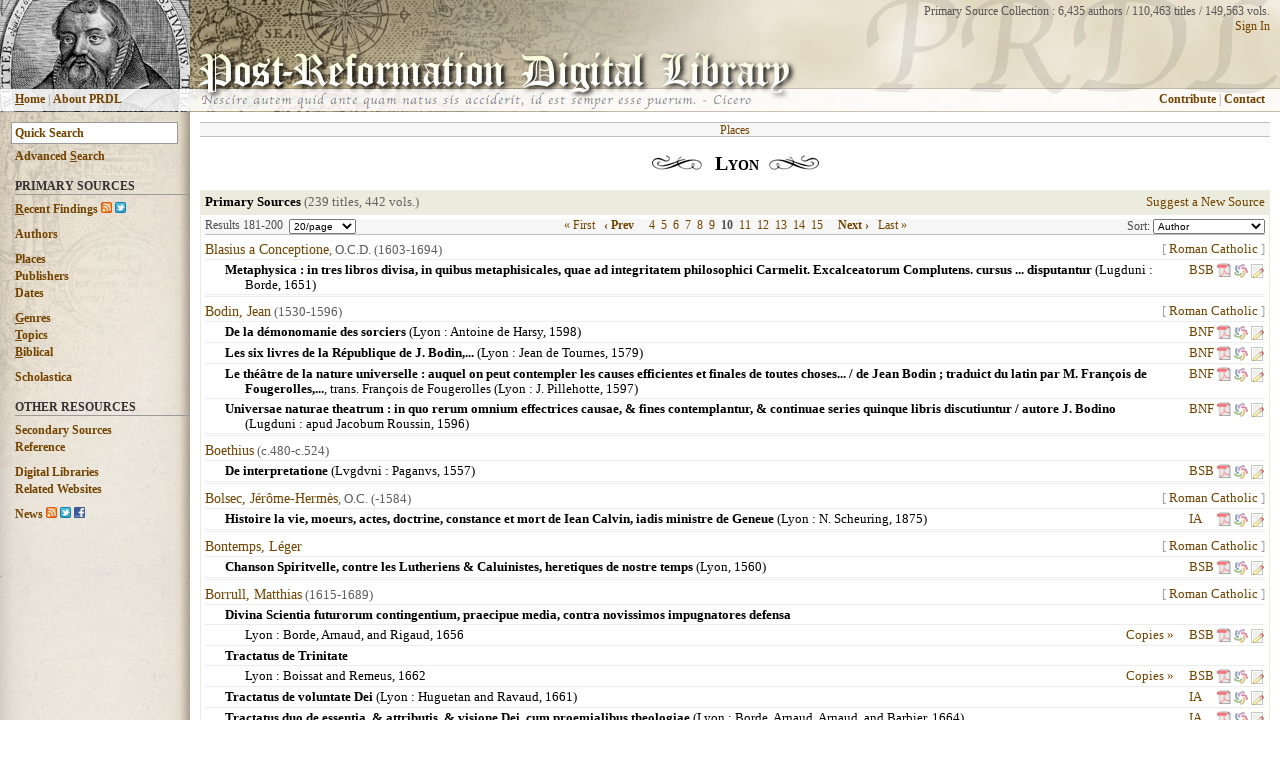

--- FILE ---
content_type: text/html; charset=UTF-8
request_url: https://prdl.org/pub_place.php?s=180&limit=20&place=Lyon&sort=
body_size: 6630
content:
<!DOCTYPE html PUBLIC "-//W3C//DTD HTML 4.01//EN" "http://www.w3.org/TR/html4/strict.dtd">
<html><head>
  <link rel="stylesheet" type="text/css" href="prdl_style.css" />
  <link rel="alternate" type="application/rss+xml" href="http://www.prdl.org/rss/rss_recent_findings.php" title="PRDL Recent Findings">
  <meta http-equiv="Content-Type" content="text/html; charset=UTF-8" />
  <meta name="googlebot" content="noindex" />
  <title>PRDL | 
Places / Lyon  </title>
<script type="text/javascript">

var _gaq = _gaq || [];
_gaq.push(['_setAccount', 'UA-27517808-1']);
_gaq.push(['_trackPageview']);

(function() {
    var ga = document.createElement('script'); ga.type = 'text/javascript'; ga.async = true;
    ga.src = ('https:' == document.location.protocol ? 'https://ssl' : 'http://www') + '.google-analytics.com/ga.js';
    var s = document.getElementsByTagName('script')[0]; s.parentNode.insertBefore(ga, s);
})();


function toggleCopy(showHideDiv, switchTextDiv) {
	var ele = document.getElementById(showHideDiv);
	var text = document.getElementById(switchTextDiv);
	if(ele.style.display == "block") {
    	ele.style.display = "none";
		text.innerHTML = "more &raquo;";
  	}
	else {
		ele.style.display = "block";
		text.innerHTML = "";
	}
} 

function hideDiv(d) { document.getElementById(d).style.display = "none"; }
function displayDiv(d) { document.getElementById(d).style.display = "block"; }
</script>
<script type="text/javascript" src="http://www.google.com/jsapi"></script>
<script type="text/javascript" src="js/script.js"></script>
</head><body>

<table style="text-align: left; width: 100%; height: 100%; position: relative;" border="0" cellpadding="0" cellspacing="0">
  <tr><td colspan="2">
  <table style="width: 100%;height:100%;" border="0" cellpadding="0" cellspacing="0">
  <tr>
  <td style="width: 190px; background-image: url(http://www.prdl.org/images/top_left/15.jpg);">
	  <table style="width: 190px;" border="0" cellpadding="0" cellspacing="0">
		<tr>
		<td style="height:88px;">
		<div  onmouseover="displayDiv('top_left_name')" onmouseout="hideDiv('top_left_name')" style="width:190px;height:88px;"></div>
		<div id="top_left_name" style="display:none; position: absolute; top: 0px; left: 0px;width:169px; padding: 2px 5px 2px 15px;text-align:left;font-size:10px;border-bottom: 1px solid #656565;border-right: 1px solid #656565;" class="opaque85b"><b>Aegidius Hunnius</b> (&#8224;1603)</div>
		</td>
		</tr>
		<tr>
		<td style="height: 1px;" class="opaque15"></td>
		</tr>
		<tr>
		<td style="height:22px;" id="side_nav" class="opaque85b">
			<table style="width: 100%; margin-left:15px; vertical-align:middle;text-align: middle;" border="0" cellpadding="0" cellspacing="0"><tr>
			<td style="text-align: left; color: #8F8F8F;">
			<a href="http://www.prdl.org/index.php" accesskey="h"><b><span style="text-decoration: underline;">H</span>ome</b></a> | <a href="http://www.prdl.org/about.php"><b>About PRDL</b></a>
			</td>
			</tr>
			</table>
		</td>
		</tr>
		<tr>
		<td style="height: 1px;" class="opaque15"></td>
		</tr>
	  </table>
  </td>
  <td style="width: 100%; background-image: url(http://www.prdl.org/images/title_bg2.jpg);">
	  <table style="width: 100%;" border="0" cellpadding="0" cellspacing="0">
		<tr>
		<td style="height:88px; vertical-align: top; text-align: left;">
		  <div style="position: absolute; top: 4px; right: 10px;z-index:6;text-align:right;font-size:12px;font-family:Georgia,serif;color:#585858;">Primary Source Collection : 
		  6,435 authors / 
		  110,463 titles / 
		  149,563 vols.<br />
		  <a href="http://www.prdl.org/login/main.php">Sign In</a>		  </div>
		  <div style="position: absolute; top: 50px; left: 197px;z-index:1;"><a href="http://www.prdl.org/index.php"><img src="http://www.prdl.org/images/main_title.png" border=0></a></div>
		  <div style="position: absolute; top: -5px; right: 0px;z-index:3;"><a href="http://www.prdl.org/index.php"><img src="http://www.prdl.org/images/prdl_background.png" border=0 class="opaque08"></a></div>
		  <div style="position: absolute; top: 91px; left: 200px;z-index:2;font-family:cursive;font-size:13px;"><img src="http://www.prdl.org/images/cicero_citation_extended.png" border=0></div>
		</td>
		</tr>
		  <tr>
		<td style="height: 1px;" class="opaque15"></td>
		</tr>
		<tr>
		<td style="height:22px;" class="opaque85b">
		<table style="width: 100%; margin-right:10px; vertical-align:middle;" border="0" cellpadding="0" cellspacing="0"><tr>
		<td style="text-align: right; color: #8F8F8F;">
		  <div id="suggestions" style="z-index:1;"></div>
		  <div id="side_nav" style="position:relative;z-index:4;margin-right:15px;"><a href="http://www.prdl.org/contribute.php"><b>Contribute</b></a> | <a href="http://www.prdl.org/contact.php"><b>Contact</b></a></div>
		  </td>
		</tr>
		</table>
  </td>
  </tr>
  <tr>
		<td style="height: 1px;" class="opaque15"></td>
		</tr>
  </table>
   
</td></tr>

    <tr>
      <td style="vertical-align: top; width: 190px; background-image: url(http://www.prdl.org/images/left_nav_bg.jpg);"">
      <table style="text-align: left; width: 100%;background-repeat:no-repeat;" border="0" cellpadding="0" cellspacing="0"  background="http://www.prdl.org/images/left_nav_transparent.png" border=0>
      <tbody><tr><td id="side_nav">
      <div style="padding: 10px 0px 0px 0px;font-size:12px;font-weight:bold;"><form name="form" action="http://www.prdl.org/search.php" method="get"><input name="q" id="navbar_search" autocomplete="off" type="text" value="Quick Search" onfocus="this.value=''" onkeyup="lookup(this.value);" /></form></div>
	  <div style="padding: 5px 0px 0px 15px;font-size:12px;font-weight:bold;"><a href="http://www.prdl.org/adv_search.php" id="side_nav" accesskey="s"><b>Advanced <span style="text-decoration: underline;">S</span>earch</b></a></div>
	  
      <div style="margin: 15px 0px 0px 15px;border-bottom: 1px solid #9A9A9A;color:#333333;font-size:12px;font-weight:bold;text-transform:uppercase;">Primary Sources</div>
	  <div style="padding: 7px 0px 0px 15px;font-size:12px;font-weight:bold;"><a href="http://www.prdl.org/recent_findings.php" accesskey="r"><span style="text-decoration: underline;">R</span>ecent Findings</a> 
	  <a href="http://www.prdl.org/rss/rss_recent_findings.php" title="View RSS Feed"><img src="http://www.prdl.org/images/rss_icon.png" height=11 width=11 border=0></a>
	  <a href="http://www.twitter.com/PRDLfindings" title="Follow Recent Findings on Twitter"><img src="http://twitter-badges.s3.amazonaws.com/t_mini-a.png" height=11 width=11 border=0 alt="Follow Recent Findings on Twitter" /></a></div>
	  <div style="padding: 10px 0px 0px 15px;font-size:12px;font-weight:bold;"><a href="http://www.prdl.org/authors.php">Authors</a></div>
	  <div style="padding: 10px 0px 0px 15px;font-size:12px;font-weight:bold;"><a href="http://www.prdl.org/pub_place.php">Places</a></div>
	  <div style="padding: 2px 0px 0px 15px;font-size:12px;font-weight:bold;"><a href="http://www.prdl.org/pub_name.php">Publishers</a></div>
	  <div style="padding: 2px 0px 0px 15px;font-size:12px;font-weight:bold;"><a href="http://www.prdl.org/dates.php">Dates</a></div>
	  <div style="padding: 10px 0px 0px 15px;font-size:12px;font-weight:bold;"><a href="http://www.prdl.org/genres.php" accesskey="g"><span style="text-decoration: underline;">G</span>enres</a></div>
	  <div style="padding: 2px 0px 0px 15px;font-size:12px;font-weight:bold;"><a href="http://www.prdl.org/topics.php" accesskey="t"><span style="text-decoration: underline;">T</span>opics</a></div>
	  <div style="padding: 2px 0px 0px 15px;font-size:12px;font-weight:bold;"><a href="http://www.prdl.org/biblical.php" accesskey="b"><span style="text-decoration: underline;">B</span>iblical</a></div>
      
      <div style="padding: 10px 0px 0px 15px;font-size:12px;font-weight:bold;"><a href="http://www.prdl.org/schools.php">Scholastica</a></div>
      
      <div style="margin: 15px 0px 0px 15px;border-bottom: 1px solid #9A9A9A;color:#333333;font-size:12px;font-weight:bold;text-transform:uppercase;">Other Resources</div>
	  <div style="padding: 7px 0px 0px 15px;font-size:12px;font-weight:bold;"><a href="http://www.prdl.org/secondary.php">Secondary Sources</a></div>
	  <div style="padding: 2px 0px 0px 15px;font-size:12px;font-weight:bold;"><a href="http://www.prdl.org/reference.php">Reference</a></div>
	  <div style="padding: 10px 0px 0px 15px;font-size:12px;font-weight:bold;"><a href="http://www.prdl.org/digital_libraries.php">Digital Libraries</a></div>
	  <div style="padding: 2px 0px 0px 15px;font-size:12px;font-weight:bold;"><a href="http://www.prdl.org/related_websites.php">Related Websites</a></div>
	  <div style="padding: 10px 0px 0px 15px;font-size:12px;font-weight:bold;white-space:nowrap;"><a href="http://www.prdl.org/news.php">News</a> <a href="http://www.prdl.org/rss/rss_news.php" title="View RSS Feed"><img src="http://www.prdl.org/images/rss_icon.png" height=11 width=11 border=0></a>
	  <a href="http://www.twitter.com/PostRefDL" title="Follow PRDL News on Twitter"><img src="http://twitter-badges.s3.amazonaws.com/t_mini-a.png" height=11 width=11 border=0 alt="Follow PostRefDL on Twitter"/></a>
	  <a href="http://www.facebook.com/prdl.org" title="Follow PRDL on Facebook"><img src="http://www.prdl.org/images/facebook.png" height=11 width=11 border=0></a></div>
	  <div style="padding: 10px 5px 0px 15px;">
	  <iframe src="//www.facebook.com/plugins/like.php?href=http%3A%2F%2Fwww.facebook.com%2Fprdl.org&amp;send=false&amp;layout=button_count&amp;width=80&amp;show_faces=true&amp;action=like&amp;colorscheme=light&amp;font=arial&amp;height=21" scrolling="no" frameborder="0" style="border:none; overflow:hidden; width:160px; height:20px;" allowTransparency="true"></iframe>
	  </div>

</p>
</div>
<br><br><br>
</td></tr></tbody></table>
</td>
      
      <td style="vertical-align: top;">
      <table style="text-align: left; width: 100%;" border="0" cellpadding="10" cellspacing="0">
      <tbody><tr><td>

<div id="topnavbar">
	<div class="left">
		&nbsp;</div>	
		
	<div class="right">&nbsp;
		</div>
	
	<div class="center">
	<a href="pub_place.php">Places</a>	</div>
</div>


<div style="text-align:center;padding-left:20px;padding-right:20px;padding-top:5px;padding-bottom:5px;">
<img src=images/widget1l.gif style="padding-right:10px;">
<span id="header_text"><strong>Lyon</strong></span><img src=images/widget1r.gif style="padding-left:10px;">
</div>



<div style="padding-top:10px;"></div>

<table border=0 cellpadding=4 cellspacing=1 width=100% class="table_bg"><tr valign="top" class="table_bg"><td width=30% style="vertical-align:middle;"><strong>Primary Sources</strong> <span style="color:#656565;">(239 titles, 442 vols.)</span> </td><td style="vertical-align:middle;white-space:nowrap;text-align:right;"><a href="http://www.prdl.org/user_add.php">Suggest a New Source</a></td></tr><tr valign="top" style="background-color:#FFFFFF;"><td colspan=2><table id="display_table" cellspacing=0><tr><td colspan=4 style="text-align:center;vertical-align: top; padding: 0px 0px 0px 0px; color:#505050; font-size:.9em; background-color:#F6F6F6; border-bottom: 1px solid #BEBEBE;"><div style="width:250px;float:left;text-align:left;white-space:nowrap;"><div style="float:left;"></div><div style="float:left;">Results 181-200
</div><div><form id="resultLimitForm" action="/pub_place.php" method="get" style="margin: 0px; padding: 0px;"><input name="place" value="Lyon" type="hidden"><input name="s" value="0" type="hidden"><label for="sort">&nbsp;&nbsp;</label><select name="limit" id="limit" style="font-size:10px;" onchange="this.form.submit();"><option value="10">10/page</option><option value="20" selected>20/page</option><option value="50">50/page</option><option value="100">100/page</option><option value="500">500/page</option></select></form></div></div><div style="width:250px;float:right;text-align:right;"><div><form id="sortForm" action="/pub_place.php?place=Lyon" method="get" style="margin: 0px; padding: 0px;"><input name="place" value="Lyon" type="hidden"><label for="sort">Sort:&nbsp;</label><select name="sort" id="sort" style="font-size:10px;" onchange="this.form.submit();"><option value="author" selected>Author</option><option value="title">Title</option><option value="date_asc">Pub. Date (Oldest)</option><option value="date_desc">Pub. Date (Newest)</option><option value="language">Language</option><option value="recent">Recently Added</option></select></form></div></div><div style="text-align:center;white-space:nowrap;"><span style="color:#A0A0A0;"><a href="/pub_place.php?s=0&amp;limit=20&amp;place=Lyon&amp;sort=">&laquo; First</a></span>&nbsp;&nbsp;&nbsp;<a href="/pub_place.php?s=160&amp;limit=20&amp;place=Lyon&amp;sort="><strong>&lsaquo; Prev</strong></a>&nbsp;&nbsp;&nbsp;&nbsp;&nbsp;<a href="/pub_place.php?s=60&amp;limit=20&amp;place=Lyon&amp;sort=">4</a>&nbsp;&nbsp;<a href="/pub_place.php?s=80&amp;limit=20&amp;place=Lyon&amp;sort=">5</a>&nbsp;&nbsp;<a href="/pub_place.php?s=100&amp;limit=20&amp;place=Lyon&amp;sort=">6</a>&nbsp;&nbsp;<a href="/pub_place.php?s=120&amp;limit=20&amp;place=Lyon&amp;sort=">7</a>&nbsp;&nbsp;<a href="/pub_place.php?s=140&amp;limit=20&amp;place=Lyon&amp;sort=">8</a>&nbsp;&nbsp;<a href="/pub_place.php?s=160&amp;limit=20&amp;place=Lyon&amp;sort=">9</a>&nbsp;&nbsp;<strong>10</strong>&nbsp;&nbsp;<a href="/pub_place.php?s=200&amp;limit=20&amp;place=Lyon&amp;sort=">11</a>&nbsp;&nbsp;<a href="/pub_place.php?s=220&amp;limit=20&amp;place=Lyon&amp;sort=">12</a>&nbsp;&nbsp;<a href="/pub_place.php?s=240&amp;limit=20&amp;place=Lyon&amp;sort=">13</a>&nbsp;&nbsp;<a href="/pub_place.php?s=260&amp;limit=20&amp;place=Lyon&amp;sort=">14</a>&nbsp;&nbsp;<a href="/pub_place.php?s=280&amp;limit=20&amp;place=Lyon&amp;sort=">15</a>&nbsp;&nbsp;&nbsp;&nbsp;&nbsp;<a href="/pub_place.php?s=200&amp;limit=20&amp;place=Lyon&amp;sort="><strong>Next &rsaquo;</strong></a>&nbsp;&nbsp;&nbsp;<span style="color:#A0A0A0;"><a href="/pub_place.php?s=440&amp;limit=20&amp;place=Lyon&amp;sort=">Last &raquo;</a></span></div></td></tr><tr valign="top" bgcolor="#FFFFFF"><td colspan=4 style="padding-top: 7px;"><a href="author_view.php?a_id=2709" style="white-space: nowrap; font-size: 14px;">Blasius a Conceptione</a><span style="color:#5E5E5E">, O.C.D. (1603-1694)</span><div style="color:#A0A0A0;text-align:right;float:right;">[ <a href="authors.php?a_in=ALL&era=Early%20Modern&tradition=Roman Catholic">Roman Catholic</a> ]</div></td></tr><tr bgcolor="#FFFFFF" onMouseOver="this.bgColor='#E6E6D6';" onMouseOut="this.bgColor='#FFFFFF';"><td style="padding-left: 20px; padding-right:20px;"><div style="padding-left: 20px; text-indent: -20px;"><strong>Metaphysica : in tres libros divisa, in quibus metaphisicales, quae ad integritatem philosophici Carmelit. Excalceatorum Complutens. cursus ... disputantur</strong> (<a href="pub_place.php?place=Lugduni" class="blacklink">Lugduni</a> : Borde, <a href="dates.php?range=1&begin=1651" class="blacklink" rel="nofollow">1651</a>) </div></td><td style="white-space: nowrap; vertical-align: top;width:25px;"><a href ="http://reader.digitale-sammlungen.de/resolve/display/bsb11057935.html" title="Bayerische StaatsBibliothek: Munich Digitisation Centre" target="_blank">BSB</a>&nbsp;</td><td style="vertical-align: top;width:16px;"><a href ="http://download.digitale-sammlungen.de/BOOKS/pdf_download.pl?id=bsb11057935" title="Download PDF" target="_blank" class="opacity_hover"><img src="images/pdficon_small.gif" class="texttop" height=14 width=14 border=0></a></td><td style="white-space: nowrap; vertical-align: top;width:16px;"><span style="white-space: nowrap;"><a href="http://www.worldcat.org/search?q=ti%3AMetaphysica : in tres libros divisa, in&fq=yr%3A1651..1651+%3E&qt=advanced&dblist=638" title="Search title in World Cat" target="_blank" class="opacity_hover"><img src="images/worldcat.gif" class="texttop" height=16 width=16 border=0></a><a href="user_edit.php?a_id=&bk_id=123492" title="Suggest Changes to this Volume" class="opacity_hover" rel="nofollow"><img src="images/edit.png" class="texttop" height=16 width=16 border=0></a></td></tr>
<tr class="separator"><td colspan=4 class="separator"></td></tr><tr valign="top" bgcolor="#FFFFFF"><td colspan=4 style="padding-top: 7px;"><a href="author_view.php?a_id=1808" style="white-space: nowrap; font-size: 14px;">Bodin, Jean</a><span style="color:#5E5E5E"> (1530-1596)</span><div style="color:#A0A0A0;text-align:right;float:right;">[ <a href="authors.php?a_in=ALL&era=Early%20Modern&tradition=Roman Catholic">Roman Catholic</a> ]</div></td></tr><tr bgcolor="#FFFFFF" onMouseOver="this.bgColor='#E6E6D6';" onMouseOut="this.bgColor='#FFFFFF';"><td style="padding-left: 20px; padding-right:20px;"><div style="padding-left: 20px; text-indent: -20px;"><strong>De la démonomanie des sorciers</strong> (<a href="pub_place.php?place=Lyon" class="blacklink">Lyon</a> : Antoine de Harsy, <a href="dates.php?range=1&begin=1598" class="blacklink" rel="nofollow">1598</a>) </div></td><td style="white-space: nowrap; vertical-align: top;width:25px;"><a href ="http://gallica.bnf.fr/ark:/12148/bpt6k54054w" title="Bibliotheque National de France - Gallica" target="_blank">BNF</a>&nbsp;</td><td style="vertical-align: top;width:16px;"><a href ="http://gallica.bnf.fr/ark:/12148/bpt6k54054w" title="Download PDF" target="_blank" class="opacity_hover"><img src="images/pdficon_small.gif" class="texttop" height=14 width=14 border=0></a></td><td style="white-space: nowrap; vertical-align: top;width:16px;"><span style="white-space: nowrap;"><a href="http://www.worldcat.org/search?q=ti%3ADe la démonomanie des sorciers&fq=yr%3A1598..1598+%3E&qt=advanced&dblist=638" title="Search title in World Cat" target="_blank" class="opacity_hover"><img src="images/worldcat.gif" class="texttop" height=16 width=16 border=0></a><a href="user_edit.php?a_id=&bk_id=22572" title="Suggest Changes to this Volume" class="opacity_hover" rel="nofollow"><img src="images/edit.png" class="texttop" height=16 width=16 border=0></a></td></tr>
<tr bgcolor="#FFFFFF" onMouseOver="this.bgColor='#E6E6D6';" onMouseOut="this.bgColor='#FFFFFF';"><td style="padding-left: 20px; padding-right:20px;"><div style="padding-left: 20px; text-indent: -20px;"><strong>Les six livres de la République de J. Bodin,...</strong> (<a href="pub_place.php?place=Lyon" class="blacklink">Lyon</a> : Jean de Tournes, <a href="dates.php?range=1&begin=1579" class="blacklink" rel="nofollow">1579</a>) </div></td><td style="white-space: nowrap; vertical-align: top;width:25px;"><a href ="http://gallica.bnf.fr/ark:/12148/bpt6k536293" title="Bibliotheque National de France - Gallica" target="_blank">BNF</a>&nbsp;</td><td style="vertical-align: top;width:16px;"><a href ="http://gallica.bnf.fr/ark:/12148/bpt6k536293" title="Download PDF" target="_blank" class="opacity_hover"><img src="images/pdficon_small.gif" class="texttop" height=14 width=14 border=0></a></td><td style="white-space: nowrap; vertical-align: top;width:16px;"><span style="white-space: nowrap;"><a href="http://www.worldcat.org/search?q=ti%3ALes six livres de la République de&fq=yr%3A1579..1579+%3E&qt=advanced&dblist=638" title="Search title in World Cat" target="_blank" class="opacity_hover"><img src="images/worldcat.gif" class="texttop" height=16 width=16 border=0></a><a href="user_edit.php?a_id=&bk_id=22588" title="Suggest Changes to this Volume" class="opacity_hover" rel="nofollow"><img src="images/edit.png" class="texttop" height=16 width=16 border=0></a></td></tr>
<tr bgcolor="#FFFFFF" onMouseOver="this.bgColor='#E6E6D6';" onMouseOut="this.bgColor='#FFFFFF';"><td style="padding-left: 20px; padding-right:20px;"><div style="padding-left: 20px; text-indent: -20px;"><strong>Le théâtre de la nature universelle : auquel on peut contempler les causes efficientes et finales de toutes choses... / de Jean Bodin ; traduict du latin par M. François de Fougerolles,...</strong>, trans. François de  Fougerolles (<a href="pub_place.php?place=Lyon" class="blacklink">Lyon</a> : J. Pillehotte, <a href="dates.php?range=1&begin=1597" class="blacklink" rel="nofollow">1597</a>) </div></td><td style="white-space: nowrap; vertical-align: top;width:25px;"><a href ="http://gallica.bnf.fr/ark:/12148/bpt6k81286z" title="Bibliotheque National de France - Gallica" target="_blank">BNF</a>&nbsp;</td><td style="vertical-align: top;width:16px;"><a href ="http://gallica.bnf.fr/ark:/12148/bpt6k81286z.print?premierePageChoisie=1&dernierePageChoisie=-1&formatDownload=PDF&printOrDownload=download&debutSelection=premierePage&finSelection=finOuvrage&modeAffichage=image&f=1&valueLastPage=&nombrePage=1" title="Download PDF" target="_blank" class="opacity_hover"><img src="images/pdficon_small.gif" class="texttop" height=14 width=14 border=0></a></td><td style="white-space: nowrap; vertical-align: top;width:16px;"><span style="white-space: nowrap;"><a href="http://www.worldcat.org/search?q=ti%3ALe théâtre de la nature universelle :&fq=yr%3A1597..1597+%3E&qt=advanced&dblist=638" title="Search title in World Cat" target="_blank" class="opacity_hover"><img src="images/worldcat.gif" class="texttop" height=16 width=16 border=0></a><a href="user_edit.php?a_id=&bk_id=125188" title="Suggest Changes to this Volume" class="opacity_hover" rel="nofollow"><img src="images/edit.png" class="texttop" height=16 width=16 border=0></a></td></tr>
<tr bgcolor="#FFFFFF" onMouseOver="this.bgColor='#E6E6D6';" onMouseOut="this.bgColor='#FFFFFF';"><td style="padding-left: 20px; padding-right:20px;"><div style="padding-left: 20px; text-indent: -20px;"><strong>Universae naturae theatrum : in quo rerum omnium effectrices causae, & fines contemplantur, & continuae series quinque libris discutiuntur / autore J. Bodino</strong> (<a href="pub_place.php?place=Lugduni" class="blacklink">Lugduni</a> : apud Jacobum Roussin, <a href="dates.php?range=1&begin=1596" class="blacklink" rel="nofollow">1596</a>) </div></td><td style="white-space: nowrap; vertical-align: top;width:25px;"><a href ="http://gallica.bnf.fr/ark:/12148/bpt6k522241" title="Bibliotheque National de France - Gallica" target="_blank">BNF</a>&nbsp;</td><td style="vertical-align: top;width:16px;"><a href ="http://gallica.bnf.fr/ark:/12148/bpt6k522241" title="Download PDF" target="_blank" class="opacity_hover"><img src="images/pdficon_small.gif" class="texttop" height=14 width=14 border=0></a></td><td style="white-space: nowrap; vertical-align: top;width:16px;"><span style="white-space: nowrap;"><a href="http://www.worldcat.org/search?q=ti%3AUniversae naturae theatrum : in quo rerum&fq=yr%3A1596..1596+%3E&qt=advanced&dblist=638" title="Search title in World Cat" target="_blank" class="opacity_hover"><img src="images/worldcat.gif" class="texttop" height=16 width=16 border=0></a><a href="user_edit.php?a_id=&bk_id=22567" title="Suggest Changes to this Volume" class="opacity_hover" rel="nofollow"><img src="images/edit.png" class="texttop" height=16 width=16 border=0></a></td></tr>
<tr class="separator"><td colspan=4 class="separator"></td></tr><tr valign="top" bgcolor="#FFFFFF"><td colspan=4 style="padding-top: 7px;"><a href="author_view.php?a_id=2275" style="white-space: nowrap; font-size: 14px;">Boethius</a><span style="color:#5E5E5E"> (c.480-c.524)</span></td></tr><tr bgcolor="#FFFFFF" onMouseOver="this.bgColor='#E6E6D6';" onMouseOut="this.bgColor='#FFFFFF';"><td style="padding-left: 20px; padding-right:20px;"><div style="padding-left: 20px; text-indent: -20px;"><strong>De interpretatione</strong> (<a href="pub_place.php?place=Lvgdvni" class="blacklink">Lvgdvni</a> : Paganvs, <a href="dates.php?range=1&begin=1557" class="blacklink" rel="nofollow">1557</a>) </div></td><td style="white-space: nowrap; vertical-align: top;width:25px;"><a href ="http://reader.digitale-sammlungen.de/resolve/display/bsb10312637.html" title="Bayerische StaatsBibliothek: Munich Digitisation Centre" target="_blank">BSB</a>&nbsp;</td><td style="vertical-align: top;width:16px;"><a href ="http://download.digitale-sammlungen.de/BOOKS/pdf_download.pl?id=bsb10312637" title="Download PDF" target="_blank" class="opacity_hover"><img src="images/pdficon_small.gif" class="texttop" height=14 width=14 border=0></a></td><td style="white-space: nowrap; vertical-align: top;width:16px;"><span style="white-space: nowrap;"><a href="http://www.worldcat.org/search?q=ti%3ADe interpretatione&fq=yr%3A1557..1557+%3E&qt=advanced&dblist=638" title="Search title in World Cat" target="_blank" class="opacity_hover"><img src="images/worldcat.gif" class="texttop" height=16 width=16 border=0></a><a href="user_edit.php?a_id=&bk_id=118057" title="Suggest Changes to this Volume" class="opacity_hover" rel="nofollow"><img src="images/edit.png" class="texttop" height=16 width=16 border=0></a></td></tr>
<tr class="separator"><td colspan=4 class="separator"></td></tr><tr valign="top" bgcolor="#FFFFFF"><td colspan=4 style="padding-top: 7px;"><a href="author_view.php?a_id=1877" style="white-space: nowrap; font-size: 14px;">Bolsec, Jérôme-Hermès</a><span style="color:#5E5E5E">, O.C. (-1584)</span><div style="color:#A0A0A0;text-align:right;float:right;">[ <a href="authors.php?a_in=ALL&era=Early%20Modern&tradition=Roman Catholic">Roman Catholic</a> ]</div></td></tr><tr bgcolor="#FFFFFF" onMouseOver="this.bgColor='#E6E6D6';" onMouseOut="this.bgColor='#FFFFFF';"><td style="padding-left: 20px; padding-right:20px;"><div style="padding-left: 20px; text-indent: -20px;"><strong>Histoire la vie, moeurs, actes, doctrine, constance et mort de Iean Calvin, iadis ministre de Geneue</strong> (<a href="pub_place.php?place=Lyon" class="blacklink">Lyon</a> : N. Scheuring, <a href="dates.php?range=1&begin=1875" class="blacklink" rel="nofollow">1875</a>) </div></td><td style="white-space: nowrap; vertical-align: top;width:25px;"><a href ="http://www.archive.org/details/histoirelaviemoe00bols" title="Internet Archive" target="_blank">IA</a>&nbsp;</td><td style="vertical-align: top;width:16px;"><a href ="http://www.archive.org/details/histoirelaviemoe00bols" title="Download PDF" target="_blank" class="opacity_hover"><img src="images/pdficon_small.gif" class="texttop" height=14 width=14 border=0></a></td><td style="white-space: nowrap; vertical-align: top;width:16px;"><span style="white-space: nowrap;"><a href="http://www.worldcat.org/search?q=ti%3AHistoire la vie, moeurs, actes, doctrine, constance&fq=yr%3A1875..1875+%3E&qt=advanced&dblist=638" title="Search title in World Cat" target="_blank" class="opacity_hover"><img src="images/worldcat.gif" class="texttop" height=16 width=16 border=0></a><a href="user_edit.php?a_id=&bk_id=24567" title="Suggest Changes to this Volume" class="opacity_hover" rel="nofollow"><img src="images/edit.png" class="texttop" height=16 width=16 border=0></a></td></tr>
<tr class="separator"><td colspan=4 class="separator"></td></tr><tr valign="top" bgcolor="#FFFFFF"><td colspan=4 style="padding-top: 7px;"><a href="author_view.php?a_id=1878" style="white-space: nowrap; font-size: 14px;">Bontemps, Léger</a><span style="color:#5E5E5E"></span><div style="color:#A0A0A0;text-align:right;float:right;">[ <a href="authors.php?a_in=ALL&era=Early%20Modern&tradition=Roman Catholic">Roman Catholic</a> ]</div></td></tr><tr bgcolor="#FFFFFF" onMouseOver="this.bgColor='#E6E6D6';" onMouseOut="this.bgColor='#FFFFFF';"><td style="padding-left: 20px; padding-right:20px;"><div style="padding-left: 20px; text-indent: -20px;"><strong>Chanson Spiritvelle, contre les Lutheriens & Caluinistes, heretiques de nostre temps</strong> (<a href="pub_place.php?place=Lyon" class="blacklink">Lyon</a>, <a href="dates.php?range=1&begin=1560" class="blacklink" rel="nofollow">1560</a>) </div></td><td style="white-space: nowrap; vertical-align: top;width:25px;"><a href ="http://daten.digitale-sammlungen.de/bsb00012842/image_1" title="Bayerische StaatsBibliothek: Munich Digitisation Centre" target="_blank">BSB</a>&nbsp;</td><td style="vertical-align: top;width:16px;"><a href ="http://download.digitale-sammlungen.de/BOOKS/pdf_download.pl?id=bsb00012842" title="Download PDF" target="_blank" class="opacity_hover"><img src="images/pdficon_small.gif" class="texttop" height=14 width=14 border=0></a></td><td style="white-space: nowrap; vertical-align: top;width:16px;"><span style="white-space: nowrap;"><a href="http://www.worldcat.org/search?q=ti%3AChanson Spiritvelle, contre les Lutheriens & Caluinistes,&fq=yr%3A1560..1560+%3E&qt=advanced&dblist=638" title="Search title in World Cat" target="_blank" class="opacity_hover"><img src="images/worldcat.gif" class="texttop" height=16 width=16 border=0></a><a href="user_edit.php?a_id=&bk_id=24571" title="Suggest Changes to this Volume" class="opacity_hover" rel="nofollow"><img src="images/edit.png" class="texttop" height=16 width=16 border=0></a></td></tr>
<tr class="separator"><td colspan=4 class="separator"></td></tr><tr valign="top" bgcolor="#FFFFFF"><td colspan=4 style="padding-top: 7px;"><a href="author_view.php?a_id=669" style="white-space: nowrap; font-size: 14px;">Borrull, Matthias</a><span style="color:#5E5E5E"> (1615-1689)</span><div style="color:#A0A0A0;text-align:right;float:right;">[ <a href="authors.php?a_in=ALL&era=Early%20Modern&tradition=Roman Catholic">Roman Catholic</a> ]</div></td></tr><tr bgcolor="#FFFFFF" onMouseOver="this.bgColor='#E6E6D6';" onMouseOut="this.bgColor='#FFFFFF';"><td style="padding-left: 20px; padding-right: 20px;"><div style="padding-left: 20px; text-indent: -20px;"><strong>Divina Scientia futurorum contingentium, praecipue media, contra novissimos impugnatores defensa</strong></td><td colspan=3></td></tr><tr valign="top" bgcolor="#FFFFFF" onMouseOver="this.bgColor='#E6E6D6';" onMouseOut="this.bgColor='#FFFFFF';"><td style="padding-left:40px"><a href="pub_place.php?place=Lyon" class="blacklink">Lyon</a> : Borde, Arnaud, and Rigaud, <a href="dates.php?range=1&begin=1656" class="blacklink" rel="nofollow">1656</a><div style="float:right;padding-right:15px;"><a id="myHeaderCopy7433" href="javascript:toggleCopy('myContentCopy7433','myHeaderCopy7433');">Copies &raquo;</a></div><div id="myContentCopy7433" style="display:none; float:right;"><span style="white-space: nowrap;padding-right:15px;"><a href ="http://books.google.com/books?id=nTVBAAAAcAAJ&printsec=frontcover" title="Google Books" target="_blank">GB</a> <a href ="http://books.google.com/books?id=nTVBAAAAcAAJ&printsec=frontcover" title="Download PDF" target="_blank" class="opacity_hover"><img src="images/pdficon_small.gif" class="texttop" height=14 width=14 border=0></a><a href="user_edit.php?a_id=&bk_id=7433" title="Suggest Changes to this Volume" class="opacity_hover" rel="nofollow"><img src="images/edit.png" class="texttop" height=16 width=16 border=0></a></span></div></td><td style="white-space: nowrap; vertical-align: top;width:25px;"><a href ="http://reader.digitale-sammlungen.de/resolve/display/bsb10350695.html" title="Bayerische StaatsBibliothek: Munich Digitisation Centre" target="_blank">BSB</a>&nbsp;</td><td style="vertical-align: top;width:16px;"><a href ="http://download.digitale-sammlungen.de/BOOKS/pdf_download.pl?id=bsb10350695" title="Download PDF" target="_blank" class="opacity_hover"><img src="images/pdficon_small.gif" class="texttop" height=14 width=14 border=0></a></td><td style="white-space: nowrap; vertical-align: top;width:16px;"><span style="white-space: nowrap;"><a href="http://www.worldcat.org/search?q=ti%3ADivina Scientia futurorum contingentium, praecipue media, contra&fq=yr%3A1656..1656+%3E&qt=advanced&dblist=638" title="Search title in World Cat" target="_blank" class="opacity_hover"><img src="images/worldcat.gif" class="texttop" height=16 width=16 border=0></a><a href="user_edit.php?a_id=&bk_id=125216" title="Suggest Changes to this Volume" class="opacity_hover" rel="nofollow"><img src="images/edit.png" class="texttop" height=16 width=16 border=0></a></td></tr>
<tr bgcolor="#FFFFFF" onMouseOver="this.bgColor='#E6E6D6';" onMouseOut="this.bgColor='#FFFFFF';"><td style="padding-left: 20px; padding-right: 20px;"><div style="padding-left: 20px; text-indent: -20px;"><strong>Tractatus de Trinitate</strong></td><td colspan=3></td></tr><tr valign="top" bgcolor="#FFFFFF" onMouseOver="this.bgColor='#E6E6D6';" onMouseOut="this.bgColor='#FFFFFF';"><td style="padding-left:40px"><a href="pub_place.php?place=Lyon" class="blacklink">Lyon</a> : Boissat and Remeus, <a href="dates.php?range=1&begin=1662" class="blacklink" rel="nofollow">1662</a><div style="float:right;padding-right:15px;"><a id="myHeaderCopy7434" href="javascript:toggleCopy('myContentCopy7434','myHeaderCopy7434');">Copies &raquo;</a></div><div id="myContentCopy7434" style="display:none; float:right;"><span style="white-space: nowrap;padding-right:15px;"><a href ="http://books.google.com/books?id=kzVBAAAAcAAJ&printsec=frontcover" title="Google Books" target="_blank">GB</a> <a href ="http://books.google.com/books?id=kzVBAAAAcAAJ&printsec=frontcover" title="Download PDF" target="_blank" class="opacity_hover"><img src="images/pdficon_small.gif" class="texttop" height=14 width=14 border=0></a><a href="user_edit.php?a_id=&bk_id=7434" title="Suggest Changes to this Volume" class="opacity_hover" rel="nofollow"><img src="images/edit.png" class="texttop" height=16 width=16 border=0></a></span></div></td><td style="white-space: nowrap; vertical-align: top;width:25px;"><a href ="http://reader.digitale-sammlungen.de/resolve/display/bsb10350694.html" title="Bayerische StaatsBibliothek: Munich Digitisation Centre" target="_blank">BSB</a>&nbsp;</td><td style="vertical-align: top;width:16px;"><a href ="http://download.digitale-sammlungen.de/BOOKS/pdf_download.pl?id=bsb10350694" title="Download PDF" target="_blank" class="opacity_hover"><img src="images/pdficon_small.gif" class="texttop" height=14 width=14 border=0></a></td><td style="white-space: nowrap; vertical-align: top;width:16px;"><span style="white-space: nowrap;"><a href="http://www.worldcat.org/search?q=ti%3ATractatus de Trinitate&fq=yr%3A1662..1662+%3E&qt=advanced&dblist=638" title="Search title in World Cat" target="_blank" class="opacity_hover"><img src="images/worldcat.gif" class="texttop" height=16 width=16 border=0></a><a href="user_edit.php?a_id=&bk_id=125219" title="Suggest Changes to this Volume" class="opacity_hover" rel="nofollow"><img src="images/edit.png" class="texttop" height=16 width=16 border=0></a></td></tr>
<tr bgcolor="#FFFFFF" onMouseOver="this.bgColor='#E6E6D6';" onMouseOut="this.bgColor='#FFFFFF';"><td style="padding-left: 20px; padding-right:20px;"><div style="padding-left: 20px; text-indent: -20px;"><strong>Tractatus de voluntate Dei</strong> (<a href="pub_place.php?place=Lyon" class="blacklink">Lyon</a> : Huguetan and Ravaud, <a href="dates.php?range=1&begin=1661" class="blacklink" rel="nofollow">1661</a>) </div></td><td style="white-space: nowrap; vertical-align: top;width:25px;"><a href ="http://www.archive.org/details/ita-bnc-mag-00002292-001" title="Internet Archive" target="_blank">IA</a>&nbsp;</td><td style="vertical-align: top;width:16px;"><a href ="http://www.archive.org/download/ita-bnc-mag-00002292-001/ita-bnc-mag-00002292-001.pdf" title="Download PDF" target="_blank" class="opacity_hover"><img src="images/pdficon_small.gif" class="texttop" height=14 width=14 border=0></a></td><td style="white-space: nowrap; vertical-align: top;width:16px;"><span style="white-space: nowrap;"><a href="http://www.worldcat.org/search?q=ti%3ATractatus de voluntate Dei&fq=yr%3A1661..1661+%3E&qt=advanced&dblist=638" title="Search title in World Cat" target="_blank" class="opacity_hover"><img src="images/worldcat.gif" class="texttop" height=16 width=16 border=0></a><a href="user_edit.php?a_id=&bk_id=125218" title="Suggest Changes to this Volume" class="opacity_hover" rel="nofollow"><img src="images/edit.png" class="texttop" height=16 width=16 border=0></a></td></tr>
<tr bgcolor="#FFFFFF" onMouseOver="this.bgColor='#E6E6D6';" onMouseOut="this.bgColor='#FFFFFF';"><td style="padding-left: 20px; padding-right:20px;"><div style="padding-left: 20px; text-indent: -20px;"><strong>Tractatus duo de essentia, & attributis, & visione Dei, cum proemialibus theologiae</strong> (<a href="pub_place.php?place=Lyon" class="blacklink">Lyon</a> : Borde, Arnaud, Arnaud, and Barbier, <a href="dates.php?range=1&begin=1664" class="blacklink" rel="nofollow">1664</a>) </div></td><td style="white-space: nowrap; vertical-align: top;width:25px;"><a href ="http://www.archive.org/details/ita-bnc-mag-00002291-001" title="Internet Archive" target="_blank">IA</a>&nbsp;</td><td style="vertical-align: top;width:16px;"><a href ="http://www.archive.org/download/ita-bnc-mag-00002291-001/ita-bnc-mag-00002291-001.pdf" title="Download PDF" target="_blank" class="opacity_hover"><img src="images/pdficon_small.gif" class="texttop" height=14 width=14 border=0></a></td><td style="white-space: nowrap; vertical-align: top;width:16px;"><span style="white-space: nowrap;"><a href="http://www.worldcat.org/search?q=ti%3ATractatus duo de essentia, & attributis, &&fq=yr%3A1664..1664+%3E&qt=advanced&dblist=638" title="Search title in World Cat" target="_blank" class="opacity_hover"><img src="images/worldcat.gif" class="texttop" height=16 width=16 border=0></a><a href="user_edit.php?a_id=&bk_id=125217" title="Suggest Changes to this Volume" class="opacity_hover" rel="nofollow"><img src="images/edit.png" class="texttop" height=16 width=16 border=0></a></td></tr>
<tr bgcolor="#FFFFFF" onMouseOver="this.bgColor='#E6E6D6';" onMouseOut="this.bgColor='#FFFFFF';"><td style="padding-left: 20px; padding-right: 20px;"><div style="padding-left: 20px; text-indent: -20px;"><strong>Tractatus duo de essentia, et attributis, et visione dei, cum prooemialibus theologiae</strong></td><td colspan=3></td></tr><tr valign="top" bgcolor="#FFFFFF" onMouseOver="this.bgColor='#E6E6D6';" onMouseOut="this.bgColor='#FFFFFF';"><td style="padding-left:40px"><a href="pub_place.php?place=Lyon" class="blacklink">Lyon</a> : Borde, Arnaud, Arnaud, and Barbier, <a href="dates.php?range=1&begin=1664" class="blacklink" rel="nofollow">1664</a><div style="float:right;padding-right:15px;"><a id="myHeaderCopy7435" href="javascript:toggleCopy('myContentCopy7435','myHeaderCopy7435');">Copies &raquo;</a></div><div id="myContentCopy7435" style="display:none; float:right;"><span style="white-space: nowrap;padding-right:15px;"><a href ="http://books.google.com/books?id=IjVBAAAAcAAJ&printsec=frontcover" title="Google Books" target="_blank">GB</a> <a href ="http://books.google.com/books?id=IjVBAAAAcAAJ&printsec=frontcover" title="Download PDF" target="_blank" class="opacity_hover"><img src="images/pdficon_small.gif" class="texttop" height=14 width=14 border=0></a><a href="user_edit.php?a_id=&bk_id=7435" title="Suggest Changes to this Volume" class="opacity_hover" rel="nofollow"><img src="images/edit.png" class="texttop" height=16 width=16 border=0></a></span></div></td><td style="white-space: nowrap; vertical-align: top;width:25px;"><a href ="http://reader.digitale-sammlungen.de/resolve/display/bsb10350696.html" title="Bayerische StaatsBibliothek: Munich Digitisation Centre" target="_blank">BSB</a>&nbsp;</td><td style="vertical-align: top;width:16px;"><a href ="http://download.digitale-sammlungen.de/BOOKS/pdf_download.pl?id=bsb10350696" title="Download PDF" target="_blank" class="opacity_hover"><img src="images/pdficon_small.gif" class="texttop" height=14 width=14 border=0></a></td><td style="white-space: nowrap; vertical-align: top;width:16px;"><span style="white-space: nowrap;"><a href="http://www.worldcat.org/search?q=ti%3ATractatus duo de essentia, et attributis, et&fq=yr%3A1664..1664+%3E&qt=advanced&dblist=638" title="Search title in World Cat" target="_blank" class="opacity_hover"><img src="images/worldcat.gif" class="texttop" height=16 width=16 border=0></a><a href="user_edit.php?a_id=&bk_id=125220" title="Suggest Changes to this Volume" class="opacity_hover" rel="nofollow"><img src="images/edit.png" class="texttop" height=16 width=16 border=0></a></td></tr>
<tr class="separator"><td colspan=4 class="separator"></td></tr><tr valign="top" bgcolor="#FFFFFF"><td colspan=4 style="padding-top: 7px;"><a href="author_view.php?a_id=6266" style="white-space: nowrap; font-size: 14px;">Boulenger, Jules César</a><span style="color:#5E5E5E">, S.J. (1558-1628)&nbsp;&nbsp;<a href="http://fr.wikipedia.org/wiki/Jules-César_Boulenger" target="_blank" class="opacity_hover" style="text-decoration:none;color:#5E5E5E;"><img src="images/wikipedia_icon.png" class="textbottom" width="13" height="13" border="0"><span style="font-size:8px;vertical-align:super;text-transform:uppercase;">fr</span></a></span><div style="color:#A0A0A0;text-align:right;float:right;">[ <a href="authors.php?a_in=ALL&era=Early%20Modern&tradition=Roman Catholic">Roman Catholic</a> ]</div></td></tr><tr bgcolor="#FFFFFF" onMouseOver="this.bgColor='#E6E6D6';" onMouseOut="this.bgColor='#FFFFFF';"><td style="padding-left: 20px; padding-right:20px;"><div style="padding-left: 20px; text-indent: -20px;"><strong>De ludis privatis ac domesticis veterum liber vnicus</strong> (<a href="pub_place.php?place=Lugduni" class="blacklink">Lugduni</a> : Sumptibus Ludouici Prost, haeredis Roville, <a href="dates.php?range=1&begin=1627" class="blacklink" rel="nofollow">1627</a>) </div></td><td style="white-space: nowrap; vertical-align: top;width:25px;"><a href ="http://www.archive.org/details/deludisprivatisa00boul" title="Internet Archive" target="_blank">IA</a>&nbsp;</td><td style="vertical-align: top;width:16px;"><a href ="http://www.archive.org/download/deludisprivatisa00boul/deludisprivatisa00boul.pdf" title="Download PDF" target="_blank" class="opacity_hover"><img src="images/pdficon_small.gif" class="texttop" height=14 width=14 border=0></a></td><td style="white-space: nowrap; vertical-align: top;width:16px;"><span style="white-space: nowrap;"><a href="http://www.worldcat.org/search?q=ti%3ADe ludis privatis ac domesticis veterum liber&fq=yr%3A1627..1627+%3E&qt=advanced&dblist=638" title="Search title in World Cat" target="_blank" class="opacity_hover"><img src="images/worldcat.gif" class="texttop" height=16 width=16 border=0></a><a href="user_edit.php?a_id=&bk_id=106218" title="Suggest Changes to this Volume" class="opacity_hover" rel="nofollow"><img src="images/edit.png" class="texttop" height=16 width=16 border=0></a></td></tr>
<tr bgcolor="#FFFFFF" onMouseOver="this.bgColor='#E6E6D6';" onMouseOut="this.bgColor='#FFFFFF';"><td style="padding-left: 20px; padding-right:20px;"><div style="padding-left: 20px; text-indent: -20px;"><strong>De pictura, plastice, statuaria libri duo</strong> (<a href="pub_place.php?place=Lvgdvni" class="blacklink">Lvgdvni</a> : Sumptibus Ludovici Prost, haeredis Roville, <a href="dates.php?range=1&begin=1627" class="blacklink" rel="nofollow">1627</a>) </div></td><td style="white-space: nowrap; vertical-align: top;width:25px;"><a href ="http://www.archive.org/details/depicturaplastic00boul" title="Internet Archive" target="_blank">IA</a>&nbsp;</td><td style="vertical-align: top;width:16px;"><a href ="http://www.archive.org/download/depicturaplastic00boul/depicturaplastic00boul.pdf" title="Download PDF" target="_blank" class="opacity_hover"><img src="images/pdficon_small.gif" class="texttop" height=14 width=14 border=0></a></td><td style="white-space: nowrap; vertical-align: top;width:16px;"><span style="white-space: nowrap;"><a href="http://www.worldcat.org/search?q=ti%3ADe pictura, plastice, statuaria libri duo&fq=yr%3A1627..1627+%3E&qt=advanced&dblist=638" title="Search title in World Cat" target="_blank" class="opacity_hover"><img src="images/worldcat.gif" class="texttop" height=16 width=16 border=0></a><a href="user_edit.php?a_id=&bk_id=106219" title="Suggest Changes to this Volume" class="opacity_hover" rel="nofollow"><img src="images/edit.png" class="texttop" height=16 width=16 border=0></a></td></tr>
<tr class="separator"><td colspan=4 class="separator"></td></tr><tr valign="top" bgcolor="#FFFFFF"><td colspan=4 style="padding-top: 7px;"><a href="author_view.php?a_id=153" style="white-space: nowrap; font-size: 14px;">Bouquin, Pierre</a><span style="color:#5E5E5E"> (-1582)&nbsp;&nbsp;<a href="http://en.wikipedia.org/wiki/Pierre_Boquin" target="_blank" class="opacity_hover" style="text-decoration:none;color:#5E5E5E;"><img src="images/wikipedia_icon.png" class="textbottom" width="13" height="13" border="0"><span style="font-size:8px;vertical-align:super;text-transform:uppercase;">en</span></a>&nbsp;<a href="http://de.wikipedia.org/wiki/Pierre_Bouquin" target="_blank" class="opacity_hover" style="text-decoration:none;color:#5E5E5E;"><img src="images/wikipedia_icon.png" class="textbottom" width="13" height="13" border="0"><span style="font-size:8px;vertical-align:super;text-transform:uppercase;">de</span></a></span><div style="color:#A0A0A0;text-align:right;float:right;">[ <a href="authors.php?a_in=ALL&era=Early%20Modern&tradition=Reformed">Reformed</a> ]</div></td></tr><tr bgcolor="#FFFFFF" onMouseOver="this.bgColor='#E6E6D6';" onMouseOut="this.bgColor='#FFFFFF';"><td style="padding-left: 20px; padding-right: 20px;"><div style="padding-left: 20px; text-indent: -20px;"><strong>Assertio Veteris Ac Veri Christianismi, Adversus novum & fictum Iesuitismum seu societatem Iesu</strong></td><td colspan=3></td></tr><tr valign="top" bgcolor="#FFFFFF" onMouseOver="this.bgColor='#E6E6D6';" onMouseOut="this.bgColor='#FFFFFF';"><td style="padding-left:40px"><a href="pub_place.php?place=[Lugduni]" class="blacklink">[Lugduni]</a> : Mareschallus, <a href="dates.php?range=1&begin=1576" class="blacklink" rel="nofollow">1576</a><div style="float:right;padding-right:15px;"><a id="myHeaderCopy88121" href="javascript:toggleCopy('myContentCopy88121','myHeaderCopy88121');">Copies &raquo;</a></div><div id="myContentCopy88121" style="display:none; float:right;"><span style="white-space: nowrap;padding-right:15px;"><a href ="http://reader.digitale-sammlungen.de/resolve/display/bsb11092750.html" title="Bayerische StaatsBibliothek: Munich Digitisation Centre" target="_blank">BSB</a> <a href ="http://download.digitale-sammlungen.de/BOOKS/pdf_download.pl?id=bsb11092750" title="Download PDF" target="_blank" class="opacity_hover"><img src="images/pdficon_small.gif" class="texttop" height=14 width=14 border=0></a><a href="user_edit.php?a_id=&bk_id=88121" title="Suggest Changes to this Volume" class="opacity_hover" rel="nofollow"><img src="images/edit.png" class="texttop" height=16 width=16 border=0></a></span></div></td><td style="white-space: nowrap; vertical-align: top;width:25px;"><a href ="http://books.google.com/books?id=xvhVAAAAcAAJ&printsec=frontcover" title="Google Books" target="_blank">GB</a>&nbsp;</td><td style="vertical-align: top;width:16px;"><a href ="http://books.google.com/books/download/Assertio_Veteris_Ac_Veri_Christianismi_A.pdf?id=xvhVAAAAcAAJ&output=pdf&sig=ACfU3U3tytLUHOCinRtajdJPG1b_b-zEEg" title="Download PDF" target="_blank" class="opacity_hover"><img src="images/pdficon_small.gif" class="texttop" height=14 width=14 border=0></a></td><td style="white-space: nowrap; vertical-align: top;width:16px;"><span style="white-space: nowrap;"><a href="http://www.worldcat.org/search?q=ti%3AAssertio Veteris Ac Veri Christianismi, Adversus novum&fq=yr%3A1576..1576+%3E&qt=advanced&dblist=638" title="Search title in World Cat" target="_blank" class="opacity_hover"><img src="images/worldcat.gif" class="texttop" height=16 width=16 border=0></a><a href="user_edit.php?a_id=&bk_id=88130" title="Suggest Changes to this Volume" class="opacity_hover" rel="nofollow"><img src="images/edit.png" class="texttop" height=16 width=16 border=0></a></td></tr>
<tr><td colspan=4 style="vertical-align: top; padding: 0px 0px 0px 0px; color:#505050; font-size:.9em; background-color:#F6F6F6; border-bottom: 1px solid #BEBEBE;border-top: 1px solid #BEBEBE;"><div style="text-align:center;white-space:nowrap;"><span style="color:#A0A0A0;"><a href="/pub_place.php?s=0&amp;limit=20&amp;place=Lyon&amp;sort=">&laquo; First</a></span>&nbsp;&nbsp;&nbsp;<a href="/pub_place.php?s=160&amp;limit=20&amp;place=Lyon&amp;sort="><strong>&lsaquo; Prev</strong></a>&nbsp;&nbsp;&nbsp;&nbsp;&nbsp;<a href="/pub_place.php?s=60&amp;limit=20&amp;place=Lyon&amp;sort=">4</a>&nbsp;&nbsp;<a href="/pub_place.php?s=80&amp;limit=20&amp;place=Lyon&amp;sort=">5</a>&nbsp;&nbsp;<a href="/pub_place.php?s=100&amp;limit=20&amp;place=Lyon&amp;sort=">6</a>&nbsp;&nbsp;<a href="/pub_place.php?s=120&amp;limit=20&amp;place=Lyon&amp;sort=">7</a>&nbsp;&nbsp;<a href="/pub_place.php?s=140&amp;limit=20&amp;place=Lyon&amp;sort=">8</a>&nbsp;&nbsp;<a href="/pub_place.php?s=160&amp;limit=20&amp;place=Lyon&amp;sort=">9</a>&nbsp;&nbsp;<strong>10</strong>&nbsp;&nbsp;<a href="/pub_place.php?s=200&amp;limit=20&amp;place=Lyon&amp;sort=">11</a>&nbsp;&nbsp;<a href="/pub_place.php?s=220&amp;limit=20&amp;place=Lyon&amp;sort=">12</a>&nbsp;&nbsp;<a href="/pub_place.php?s=240&amp;limit=20&amp;place=Lyon&amp;sort=">13</a>&nbsp;&nbsp;<a href="/pub_place.php?s=260&amp;limit=20&amp;place=Lyon&amp;sort=">14</a>&nbsp;&nbsp;<a href="/pub_place.php?s=280&amp;limit=20&amp;place=Lyon&amp;sort=">15</a>&nbsp;&nbsp;&nbsp;&nbsp;&nbsp;<a href="/pub_place.php?s=200&amp;limit=20&amp;place=Lyon&amp;sort="><strong>Next &rsaquo;</strong></a>&nbsp;&nbsp;&nbsp;<span style="color:#A0A0A0;"><a href="/pub_place.php?s=440&amp;limit=20&amp;place=Lyon&amp;sort=">Last &raquo;</a></span></div></td></tr></table></td></tr></table><br>

      </td></tr></tbody></table>

      </td>
      
    </tr>
    <tr>
    <td colspan="2" style="height: 1px; background-color: rgb(156, 156, 156);"></td>
    </tr>
    <tr>
    <td colspan="2" style="text-align: left;"><span style="float:left;margin: 7px; font-size: 11px;">Designed by David Sytsma 2010-2014 / <a href="http://www.prdl.org/contact.php">Contact PRDL</a></span>
    <span style="float:right;margin: 7px; font-size: 11px;"><a href="http://www.a2hosting.com/4345-25-3-154.html" target="_blank">SSD hosting by A2 Hosting</a></span>
    </td>
    </tr>
  </tbody>
</table>
</body></html>